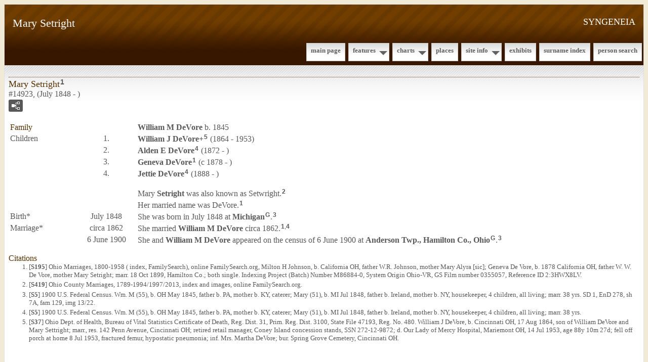

--- FILE ---
content_type: text/html
request_url: https://syngeneia.org/g14/p14923.htm
body_size: 3246
content:
<?xml version="1.0"?>
<!DOCTYPE html PUBLIC "-//W3C//DTD XHTML 1.0 Strict//EN" "http://www.w3.org/TR/xhtml1/DTD/xhtml1-strict.dtd">
<html xmlns="http://www.w3.org/1999/xhtml" xml:lang="en" lang="en" data-site-title="SYNGENEIA" data-page-title="Mary Setright ">
 <head>
 <meta charset="windows-1252"/>
 <meta http-equiv="X-UA-Compatible" content="IE=edge"/>
 <meta name="viewport" content="width=device-width, initial-scale=1"/>
 <meta name="Generator" content="Second Site 8.3"/>
 <link rel="canonical" href="https://www.syngeneia.org/g14/p14923.htm" />
 <!-- PageSet: Person Pages -->
 <meta name="description" content="Ancestors and descendants"/>
 <link type="text/css" rel="stylesheet" href="../layout4.css"/>
 <link type="text/css" rel="stylesheet" href="../site.css"/>
 <script src="../jquery.min.js"></script>
 <script src="../scripts.js"></script>
 <!--XSL Stylesheet: Grid.xsl--><style>
    h3.family { padding: 0 !important; margin: 0 !important; }
    #content ul, #content ol { margin-top: 0; margin-bottom: 0; }
   </style> <title>SYNGENEIA - Mary Setright</title>
</head>

<body id="personpages">
  <div id="container">
    <div id="headerw"><div id="header"><h2>SYNGENEIA</h2><h1>Mary Setright</h1><div class="stretch"></div></div></div>
    <div id="menubar"><ul class="menublock menubar"><li><a href="../index.htm">Main Page</a></li><li class="hasmenu"><a href="../ui78.htm">Features</a><ul class="submenu submenu1"><li><a href="../ui25.htm">Family History Stories</a></li><li><a href="../ui53.htm">Migration</a></li><li><a href="../ui51.htm">Ancestor Search</a></li></ul></li><li class="hasmenu"><a href="../ui04.htm">Charts</a><ul class="submenu submenu1"><li><a href="../ui07.htm#a0">Ancestors of William D. Lewis</a></li><li><a href="../ui16.htm#a0">Ancestors of Nelle Belle Bridges</a></li><li><a href="../ui22.htm#a0">Ancestors of Arcangelo Fiorini</a></li><li><a href="../ui23.htm#a0">Ancestors of Maria Carmina Petrella</a></li><li><a href="../ui20.htm#a0">Ancestors of Joseph P. Hartnett</a></li><li><a href="../ui19.htm#a0">Ancestors of Estelle Roche</a></li><li><a href="../ui21.htm#a0">Ancestors of George Rehm</a></li><li><a href="../ui24.htm#a0">Ancestors of Anna Margaret Donovan</a></li></ul></li><li><a href="../ui14.htm">Places</a></li><li class="hasmenu"><a href="../ui73.htm">Site Info</a><ul class="submenu submenu1"><li><a href="../ui94.htm">About</a></li><li><a href="../ui79.htm">Abbreviations</a></li><li><a href="../ui82.htm">Acknowledgements</a></li><li><a href="../ui75.htm">Copyright and Usage</a></li><li><a href="../ui76.htm">Icons and Legends</a></li><li><a href="../ui80.htm">Person Page Guide</a></li></ul></li><li><a href="../ui12.htm">Exhibits</a></li><li><a href="../surname_index.htm">Surname Index</a></li><li><a href="../ui92.htm">Person Search</a></li></ul><div class="stretch"></div></div>
    <div id="wrapper">
      <div id="contentw"><div id="content"><div class="itp" id="i14923"><h2 class="sn sect-sn">Mary Setright<sup><a href="#c14923.1">1</a></sup></h2><div class="sinfo sect-ls">#14923, (July 1848 - )</div><div class="sect-fex"><a class="fex-open fexo-gf" id="fex14923" href="#"><div class="fex-open-icon"></div></a></div><div class="fams"><table class="grid ss-family" style="clear:both;"><tr><td class="g1"><h3 class="family">Family</h3></td><td class="g2"></td><td class="g3"><a href="../g14/p14922.htm">William M <span class="ns">DeVore</span></a> b. 1845</td></tr><tr><td class="g1">Children </td><td class="g2">1.</td><td class="g3"><a href="../g14/p14924.htm">William J <span class="ns">DeVore</span></a><strong>+</strong><sup><a href="#c14923.5">5</a></sup> (1864 - 1953)</td></tr><tr><td class="g1"> </td><td class="g2">2.</td><td class="g3"><a href="../g14/p14927.htm">Alden E <span class="ns">DeVore</span></a><sup><a href="#c14923.4">4</a></sup> (1872 - )</td></tr><tr><td class="g1"> </td><td class="g2">3.</td><td class="g3"><a href="../g14/p14921.htm">Geneva <span class="ns">DeVore</span></a><sup><a href="#c14923.1">1</a></sup> (c 1878 - )</td></tr><tr><td class="g1"> </td><td class="g2">4.</td><td class="g3"><a href="../g14/p14928.htm">Jettie <span class="ns">DeVore</span></a><sup><a href="#c14923.4">4</a></sup> (1888 - )</td></tr></table></div><table class="grid" style="clear:both"><tr><td class="g1" /><td class="g2"></td><td class="g3"> Mary <span class="ns">Setright</span> was also known as Setwright.<sup><a href="#c14923.2">2</a></sup> </td></tr><tr><td class="g1" /><td class="g2"></td><td class="g3">Her married name was DeVore.<sup><a href="#c14923.1">1</a></sup> </td></tr><tr><td class="g1">Birth*</td><td class="g2">July 1848</td><td class="g3">She was born in July 1848 at <a href="../pd67.htm#i2903">Michigan</a><sup class="msvlinks"><a class="msvlink" title="Google: Michigan" href="https://maps.google.com/?t=m&amp;q=Michigan">G</a></sup>.<sup><a href="#c14923.3">3</a></sup> </td></tr><tr><td class="g1">Marriage*</td><td class="g2">circa 1862</td><td class="g3">She married <a href="../g14/p14922.htm">William M <span class="ns">DeVore</span></a> circa 1862.<sup><a href="#c14923.1">1</a>,<a href="#c14923.4">4</a></sup> </td></tr><tr><td class="g1" /><td class="g2">6 June 1900</td><td class="g3">She and <a href="../g14/p14922.htm">William M <span class="ns">DeVore</span></a> appeared on the census of 6 June 1900 at <a href="../pd125.htm#i4726">Anderson Twp., Hamilton Co., Ohio</a><sup class="msvlinks"><a class="msvlink" title="Google: Anderson Twp., Hamilton Co., Ohio" href="https://maps.google.com/?t=m&amp;q=Anderson+Twp.,+Ohio">G</a></sup>.<sup><a href="#c14923.3">3</a></sup> </td></tr></table><div class="cits sect-cs"><h3>Citations</h3><ol><li id="c14923.1">[<a href="../s14.htm#s195">S195</a>] Ohio Marriages, 1800-1958 ( index, FamilySearch), online FamilySearch.org, Milton H Johnson, b. California OH, father W.R. Johnson, mother Mary Alyra [sic]; Geneva De Vore, b. 1878 California OH, father W. W. De Vore, mother Mary Setright; marr. 18 Oct 1899, Hamilton Co.; both single. Indexing Project (Batch) Number M86884-0, System Origin Ohio-VR, GS Film number 0355057, Reference ID 2:3HWX8LV.</li><li id="c14923.2">[<a href="../s4.htm#s419">S419</a>] Ohio County Marriages, 1789-1994/1997/2013, index and images, online FamilySearch.org.</li><li id="c14923.3">[<a href="../s1.htm#s5">S5</a>] 1900 U.S. Federal Census. Wm. M (55), b. OH May 1845, father b. PA, mother b. KY, caterer; Mary (51), b. MI Jul 1848, father b. Ireland, mother b. NY, housekeeper, 4 children, all living; marr. 38 yrs. SD 1, EnD 278, sh 7A, fam 129, img 13/22.</li><li id="c14923.4">[<a href="../s1.htm#s5">S5</a>] 1900 U.S. Federal Census. Wm. M (55), b. OH May 1845, father b. PA, mother b. KY, caterer; Mary (51), b. MI Jul 1848, father b. Ireland, mother b. NY, housekeeper, 4 children, all living; marr. 38 yrs.</li><li id="c14923.5">[<a href="../s2.htm#s37">S37</a>] Ohio Dept. of Health, Bureau of Vital Statistics Certificate of Death, Reg. Dist. 31, Prim. Reg. Dist. 3100, State File 47193, Reg. No. 480. William J DeVore, b. Cincinnati OH, 17 Aug 1864, son of William DeVore and Mary Settright; marr., res. 142 Penn Avenue, Cincinnati OH; retired retail manager, Coney Island concession stands, SSN 272-12-9872; d. Our Lady of Mercy Hospital, Mariemont OH, 14 Jul 1953, age 88y 10m 27d; fell off porch at home 8 Jul 1953, fractured femur, hypostatic pneumonia; inf. Mrs. Martha DeVore; bur. Spring Grove Cemetery, Cincinnati OH.</li></ol></div></div><script>
var famexp_data = new SSSearchData();famexp_data.oOptions={siblingHeading:"Siblings",childrenHeading:"Partners & Children",surnameFirst:true,groupPrefix:"../",filetype:'htm'};famexp_data.people={
"14923":{u:[14,14923,14923,252],n:[[1,2]],g:"f",pc:[[14922,14924,14927,14921,14928]]},"14922":{u:[14,14922,14922,255],n:[[3,4]],g:"m"},"14924":{u:[14,14924,14924,236,147],n:[[3,5]],g:"m",f:14922,m:14923},"14927":{u:[14,14927,14927,228],n:[[3,6]],g:"m",f:14922,m:14923},"14921":{u:[14,14921,14921,222],n:[[3,7]],g:"f",f:14922,m:14923},"14928":{u:[14,14928,14928,212],n:[[3,8]],g:"f",f:14922,m:14923}
};

famexp_data.strings=[
"","Setright","Mary","DeVore","William M","William J","Alden E","Geneva","Jettie"
];
</script>&#160;</div></div>
    </div>
    <div id="sidebarw"><div id="sidebar"></div></div>
    <div id="extraw"><div id="extra"></div></div>
    <div id="footerw"><div id="footer"><div id="compiler"><p>Welcome to all guests and thank you for visiting Syngeneia.&#160;Please&#160;share your contributions, corrections and comments.</p><br/>
Compiler: <a href="JavaScript:hemlink('message','syngeneia.org');">V. W. Hartnett Jr</a>, Birchrunville, Pennsylvania</div>Site updated on 13 Dec 2025; 31,729 individuals<div id="credit">Page created by <a href="http://www.JohnCardinal.com/">John Cardinal's</a> <a href="https://www.secondsite8.com/">Second Site</a>  v8.03. &#160;|&#160; Based on a design by <a href="http://www.nodethirtythree.com/">nodethirtythree design</a></div></div></div>
    <div class="stretch"></div>
  </div>
</body></html>